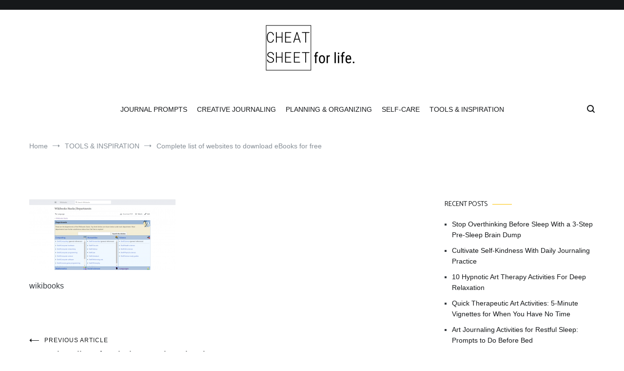

--- FILE ---
content_type: text/html; charset=UTF-8
request_url: https://cheatsheetlife.com/websites-download-ebooks-free/12-wikibooks/
body_size: 15481
content:
<!doctype html>
<html lang="en-US">
<head>
	<meta charset="UTF-8">
	<meta name="viewport" content="width=device-width, initial-scale=1.0, user-scalable=no">
	<link rel="profile" href="https://gmpg.org/xfn/11">
<script async src="https://pagead2.googlesyndication.com/pagead/js/adsbygoogle.js?client=ca-pub-4737346493744014"
     crossorigin="anonymous"></script>
	<title>Cheat Sheet For Life</title>
<meta name='robots' content='max-image-preview:large' />
<link href='https://fonts.gstatic.com' crossorigin rel='preconnect' />
<link rel="alternate" type="application/rss+xml" title="Cheat Sheet For Life &raquo; Feed" href="https://cheatsheetlife.com/feed/" />
<link rel="alternate" type="application/rss+xml" title="Cheat Sheet For Life &raquo; Comments Feed" href="https://cheatsheetlife.com/comments/feed/" />
<link rel="alternate" type="application/rss+xml" title="Cheat Sheet For Life &raquo;  Comments Feed" href="https://cheatsheetlife.com/websites-download-ebooks-free/12-wikibooks/feed/" />
<link rel="alternate" title="oEmbed (JSON)" type="application/json+oembed" href="https://cheatsheetlife.com/wp-json/oembed/1.0/embed?url=https%3A%2F%2Fcheatsheetlife.com%2Fwebsites-download-ebooks-free%2F12-wikibooks%2F" />
<link rel="alternate" title="oEmbed (XML)" type="text/xml+oembed" href="https://cheatsheetlife.com/wp-json/oembed/1.0/embed?url=https%3A%2F%2Fcheatsheetlife.com%2Fwebsites-download-ebooks-free%2F12-wikibooks%2F&#038;format=xml" />
		<!-- This site uses the Google Analytics by MonsterInsights plugin v9.11.1 - Using Analytics tracking - https://www.monsterinsights.com/ -->
							<script src="//www.googletagmanager.com/gtag/js?id=G-DVDXFM7W03"  data-cfasync="false" data-wpfc-render="false" type="text/javascript" async></script>
			<script data-cfasync="false" data-wpfc-render="false" type="text/javascript">
				var mi_version = '9.11.1';
				var mi_track_user = true;
				var mi_no_track_reason = '';
								var MonsterInsightsDefaultLocations = {"page_location":"https:\/\/cheatsheetlife.com\/websites-download-ebooks-free\/12-wikibooks\/"};
								if ( typeof MonsterInsightsPrivacyGuardFilter === 'function' ) {
					var MonsterInsightsLocations = (typeof MonsterInsightsExcludeQuery === 'object') ? MonsterInsightsPrivacyGuardFilter( MonsterInsightsExcludeQuery ) : MonsterInsightsPrivacyGuardFilter( MonsterInsightsDefaultLocations );
				} else {
					var MonsterInsightsLocations = (typeof MonsterInsightsExcludeQuery === 'object') ? MonsterInsightsExcludeQuery : MonsterInsightsDefaultLocations;
				}

								var disableStrs = [
										'ga-disable-G-DVDXFM7W03',
									];

				/* Function to detect opted out users */
				function __gtagTrackerIsOptedOut() {
					for (var index = 0; index < disableStrs.length; index++) {
						if (document.cookie.indexOf(disableStrs[index] + '=true') > -1) {
							return true;
						}
					}

					return false;
				}

				/* Disable tracking if the opt-out cookie exists. */
				if (__gtagTrackerIsOptedOut()) {
					for (var index = 0; index < disableStrs.length; index++) {
						window[disableStrs[index]] = true;
					}
				}

				/* Opt-out function */
				function __gtagTrackerOptout() {
					for (var index = 0; index < disableStrs.length; index++) {
						document.cookie = disableStrs[index] + '=true; expires=Thu, 31 Dec 2099 23:59:59 UTC; path=/';
						window[disableStrs[index]] = true;
					}
				}

				if ('undefined' === typeof gaOptout) {
					function gaOptout() {
						__gtagTrackerOptout();
					}
				}
								window.dataLayer = window.dataLayer || [];

				window.MonsterInsightsDualTracker = {
					helpers: {},
					trackers: {},
				};
				if (mi_track_user) {
					function __gtagDataLayer() {
						dataLayer.push(arguments);
					}

					function __gtagTracker(type, name, parameters) {
						if (!parameters) {
							parameters = {};
						}

						if (parameters.send_to) {
							__gtagDataLayer.apply(null, arguments);
							return;
						}

						if (type === 'event') {
														parameters.send_to = monsterinsights_frontend.v4_id;
							var hookName = name;
							if (typeof parameters['event_category'] !== 'undefined') {
								hookName = parameters['event_category'] + ':' + name;
							}

							if (typeof MonsterInsightsDualTracker.trackers[hookName] !== 'undefined') {
								MonsterInsightsDualTracker.trackers[hookName](parameters);
							} else {
								__gtagDataLayer('event', name, parameters);
							}
							
						} else {
							__gtagDataLayer.apply(null, arguments);
						}
					}

					__gtagTracker('js', new Date());
					__gtagTracker('set', {
						'developer_id.dZGIzZG': true,
											});
					if ( MonsterInsightsLocations.page_location ) {
						__gtagTracker('set', MonsterInsightsLocations);
					}
										__gtagTracker('config', 'G-DVDXFM7W03', {"forceSSL":"true"} );
										window.gtag = __gtagTracker;										(function () {
						/* https://developers.google.com/analytics/devguides/collection/analyticsjs/ */
						/* ga and __gaTracker compatibility shim. */
						var noopfn = function () {
							return null;
						};
						var newtracker = function () {
							return new Tracker();
						};
						var Tracker = function () {
							return null;
						};
						var p = Tracker.prototype;
						p.get = noopfn;
						p.set = noopfn;
						p.send = function () {
							var args = Array.prototype.slice.call(arguments);
							args.unshift('send');
							__gaTracker.apply(null, args);
						};
						var __gaTracker = function () {
							var len = arguments.length;
							if (len === 0) {
								return;
							}
							var f = arguments[len - 1];
							if (typeof f !== 'object' || f === null || typeof f.hitCallback !== 'function') {
								if ('send' === arguments[0]) {
									var hitConverted, hitObject = false, action;
									if ('event' === arguments[1]) {
										if ('undefined' !== typeof arguments[3]) {
											hitObject = {
												'eventAction': arguments[3],
												'eventCategory': arguments[2],
												'eventLabel': arguments[4],
												'value': arguments[5] ? arguments[5] : 1,
											}
										}
									}
									if ('pageview' === arguments[1]) {
										if ('undefined' !== typeof arguments[2]) {
											hitObject = {
												'eventAction': 'page_view',
												'page_path': arguments[2],
											}
										}
									}
									if (typeof arguments[2] === 'object') {
										hitObject = arguments[2];
									}
									if (typeof arguments[5] === 'object') {
										Object.assign(hitObject, arguments[5]);
									}
									if ('undefined' !== typeof arguments[1].hitType) {
										hitObject = arguments[1];
										if ('pageview' === hitObject.hitType) {
											hitObject.eventAction = 'page_view';
										}
									}
									if (hitObject) {
										action = 'timing' === arguments[1].hitType ? 'timing_complete' : hitObject.eventAction;
										hitConverted = mapArgs(hitObject);
										__gtagTracker('event', action, hitConverted);
									}
								}
								return;
							}

							function mapArgs(args) {
								var arg, hit = {};
								var gaMap = {
									'eventCategory': 'event_category',
									'eventAction': 'event_action',
									'eventLabel': 'event_label',
									'eventValue': 'event_value',
									'nonInteraction': 'non_interaction',
									'timingCategory': 'event_category',
									'timingVar': 'name',
									'timingValue': 'value',
									'timingLabel': 'event_label',
									'page': 'page_path',
									'location': 'page_location',
									'title': 'page_title',
									'referrer' : 'page_referrer',
								};
								for (arg in args) {
																		if (!(!args.hasOwnProperty(arg) || !gaMap.hasOwnProperty(arg))) {
										hit[gaMap[arg]] = args[arg];
									} else {
										hit[arg] = args[arg];
									}
								}
								return hit;
							}

							try {
								f.hitCallback();
							} catch (ex) {
							}
						};
						__gaTracker.create = newtracker;
						__gaTracker.getByName = newtracker;
						__gaTracker.getAll = function () {
							return [];
						};
						__gaTracker.remove = noopfn;
						__gaTracker.loaded = true;
						window['__gaTracker'] = __gaTracker;
					})();
									} else {
										console.log("");
					(function () {
						function __gtagTracker() {
							return null;
						}

						window['__gtagTracker'] = __gtagTracker;
						window['gtag'] = __gtagTracker;
					})();
									}
			</script>
							<!-- / Google Analytics by MonsterInsights -->
		<style id='wp-img-auto-sizes-contain-inline-css' type='text/css'>
img:is([sizes=auto i],[sizes^="auto," i]){contain-intrinsic-size:3000px 1500px}
/*# sourceURL=wp-img-auto-sizes-contain-inline-css */
</style>
<style id='wp-emoji-styles-inline-css' type='text/css'>

	img.wp-smiley, img.emoji {
		display: inline !important;
		border: none !important;
		box-shadow: none !important;
		height: 1em !important;
		width: 1em !important;
		margin: 0 0.07em !important;
		vertical-align: -0.1em !important;
		background: none !important;
		padding: 0 !important;
	}
/*# sourceURL=wp-emoji-styles-inline-css */
</style>
<style id='wp-block-library-inline-css' type='text/css'>
:root{--wp-block-synced-color:#7a00df;--wp-block-synced-color--rgb:122,0,223;--wp-bound-block-color:var(--wp-block-synced-color);--wp-editor-canvas-background:#ddd;--wp-admin-theme-color:#007cba;--wp-admin-theme-color--rgb:0,124,186;--wp-admin-theme-color-darker-10:#006ba1;--wp-admin-theme-color-darker-10--rgb:0,107,160.5;--wp-admin-theme-color-darker-20:#005a87;--wp-admin-theme-color-darker-20--rgb:0,90,135;--wp-admin-border-width-focus:2px}@media (min-resolution:192dpi){:root{--wp-admin-border-width-focus:1.5px}}.wp-element-button{cursor:pointer}:root .has-very-light-gray-background-color{background-color:#eee}:root .has-very-dark-gray-background-color{background-color:#313131}:root .has-very-light-gray-color{color:#eee}:root .has-very-dark-gray-color{color:#313131}:root .has-vivid-green-cyan-to-vivid-cyan-blue-gradient-background{background:linear-gradient(135deg,#00d084,#0693e3)}:root .has-purple-crush-gradient-background{background:linear-gradient(135deg,#34e2e4,#4721fb 50%,#ab1dfe)}:root .has-hazy-dawn-gradient-background{background:linear-gradient(135deg,#faaca8,#dad0ec)}:root .has-subdued-olive-gradient-background{background:linear-gradient(135deg,#fafae1,#67a671)}:root .has-atomic-cream-gradient-background{background:linear-gradient(135deg,#fdd79a,#004a59)}:root .has-nightshade-gradient-background{background:linear-gradient(135deg,#330968,#31cdcf)}:root .has-midnight-gradient-background{background:linear-gradient(135deg,#020381,#2874fc)}:root{--wp--preset--font-size--normal:16px;--wp--preset--font-size--huge:42px}.has-regular-font-size{font-size:1em}.has-larger-font-size{font-size:2.625em}.has-normal-font-size{font-size:var(--wp--preset--font-size--normal)}.has-huge-font-size{font-size:var(--wp--preset--font-size--huge)}.has-text-align-center{text-align:center}.has-text-align-left{text-align:left}.has-text-align-right{text-align:right}.has-fit-text{white-space:nowrap!important}#end-resizable-editor-section{display:none}.aligncenter{clear:both}.items-justified-left{justify-content:flex-start}.items-justified-center{justify-content:center}.items-justified-right{justify-content:flex-end}.items-justified-space-between{justify-content:space-between}.screen-reader-text{border:0;clip-path:inset(50%);height:1px;margin:-1px;overflow:hidden;padding:0;position:absolute;width:1px;word-wrap:normal!important}.screen-reader-text:focus{background-color:#ddd;clip-path:none;color:#444;display:block;font-size:1em;height:auto;left:5px;line-height:normal;padding:15px 23px 14px;text-decoration:none;top:5px;width:auto;z-index:100000}html :where(.has-border-color){border-style:solid}html :where([style*=border-top-color]){border-top-style:solid}html :where([style*=border-right-color]){border-right-style:solid}html :where([style*=border-bottom-color]){border-bottom-style:solid}html :where([style*=border-left-color]){border-left-style:solid}html :where([style*=border-width]){border-style:solid}html :where([style*=border-top-width]){border-top-style:solid}html :where([style*=border-right-width]){border-right-style:solid}html :where([style*=border-bottom-width]){border-bottom-style:solid}html :where([style*=border-left-width]){border-left-style:solid}html :where(img[class*=wp-image-]){height:auto;max-width:100%}:where(figure){margin:0 0 1em}html :where(.is-position-sticky){--wp-admin--admin-bar--position-offset:var(--wp-admin--admin-bar--height,0px)}@media screen and (max-width:600px){html :where(.is-position-sticky){--wp-admin--admin-bar--position-offset:0px}}

/*# sourceURL=wp-block-library-inline-css */
</style><style id='global-styles-inline-css' type='text/css'>
:root{--wp--preset--aspect-ratio--square: 1;--wp--preset--aspect-ratio--4-3: 4/3;--wp--preset--aspect-ratio--3-4: 3/4;--wp--preset--aspect-ratio--3-2: 3/2;--wp--preset--aspect-ratio--2-3: 2/3;--wp--preset--aspect-ratio--16-9: 16/9;--wp--preset--aspect-ratio--9-16: 9/16;--wp--preset--color--black: #000000;--wp--preset--color--cyan-bluish-gray: #abb8c3;--wp--preset--color--white: #ffffff;--wp--preset--color--pale-pink: #f78da7;--wp--preset--color--vivid-red: #cf2e2e;--wp--preset--color--luminous-vivid-orange: #ff6900;--wp--preset--color--luminous-vivid-amber: #fcb900;--wp--preset--color--light-green-cyan: #7bdcb5;--wp--preset--color--vivid-green-cyan: #00d084;--wp--preset--color--pale-cyan-blue: #8ed1fc;--wp--preset--color--vivid-cyan-blue: #0693e3;--wp--preset--color--vivid-purple: #9b51e0;--wp--preset--gradient--vivid-cyan-blue-to-vivid-purple: linear-gradient(135deg,rgb(6,147,227) 0%,rgb(155,81,224) 100%);--wp--preset--gradient--light-green-cyan-to-vivid-green-cyan: linear-gradient(135deg,rgb(122,220,180) 0%,rgb(0,208,130) 100%);--wp--preset--gradient--luminous-vivid-amber-to-luminous-vivid-orange: linear-gradient(135deg,rgb(252,185,0) 0%,rgb(255,105,0) 100%);--wp--preset--gradient--luminous-vivid-orange-to-vivid-red: linear-gradient(135deg,rgb(255,105,0) 0%,rgb(207,46,46) 100%);--wp--preset--gradient--very-light-gray-to-cyan-bluish-gray: linear-gradient(135deg,rgb(238,238,238) 0%,rgb(169,184,195) 100%);--wp--preset--gradient--cool-to-warm-spectrum: linear-gradient(135deg,rgb(74,234,220) 0%,rgb(151,120,209) 20%,rgb(207,42,186) 40%,rgb(238,44,130) 60%,rgb(251,105,98) 80%,rgb(254,248,76) 100%);--wp--preset--gradient--blush-light-purple: linear-gradient(135deg,rgb(255,206,236) 0%,rgb(152,150,240) 100%);--wp--preset--gradient--blush-bordeaux: linear-gradient(135deg,rgb(254,205,165) 0%,rgb(254,45,45) 50%,rgb(107,0,62) 100%);--wp--preset--gradient--luminous-dusk: linear-gradient(135deg,rgb(255,203,112) 0%,rgb(199,81,192) 50%,rgb(65,88,208) 100%);--wp--preset--gradient--pale-ocean: linear-gradient(135deg,rgb(255,245,203) 0%,rgb(182,227,212) 50%,rgb(51,167,181) 100%);--wp--preset--gradient--electric-grass: linear-gradient(135deg,rgb(202,248,128) 0%,rgb(113,206,126) 100%);--wp--preset--gradient--midnight: linear-gradient(135deg,rgb(2,3,129) 0%,rgb(40,116,252) 100%);--wp--preset--font-size--small: 13px;--wp--preset--font-size--medium: 20px;--wp--preset--font-size--large: 36px;--wp--preset--font-size--x-large: 42px;--wp--preset--spacing--20: 0.44rem;--wp--preset--spacing--30: 0.67rem;--wp--preset--spacing--40: 1rem;--wp--preset--spacing--50: 1.5rem;--wp--preset--spacing--60: 2.25rem;--wp--preset--spacing--70: 3.38rem;--wp--preset--spacing--80: 5.06rem;--wp--preset--shadow--natural: 6px 6px 9px rgba(0, 0, 0, 0.2);--wp--preset--shadow--deep: 12px 12px 50px rgba(0, 0, 0, 0.4);--wp--preset--shadow--sharp: 6px 6px 0px rgba(0, 0, 0, 0.2);--wp--preset--shadow--outlined: 6px 6px 0px -3px rgb(255, 255, 255), 6px 6px rgb(0, 0, 0);--wp--preset--shadow--crisp: 6px 6px 0px rgb(0, 0, 0);}:where(.is-layout-flex){gap: 0.5em;}:where(.is-layout-grid){gap: 0.5em;}body .is-layout-flex{display: flex;}.is-layout-flex{flex-wrap: wrap;align-items: center;}.is-layout-flex > :is(*, div){margin: 0;}body .is-layout-grid{display: grid;}.is-layout-grid > :is(*, div){margin: 0;}:where(.wp-block-columns.is-layout-flex){gap: 2em;}:where(.wp-block-columns.is-layout-grid){gap: 2em;}:where(.wp-block-post-template.is-layout-flex){gap: 1.25em;}:where(.wp-block-post-template.is-layout-grid){gap: 1.25em;}.has-black-color{color: var(--wp--preset--color--black) !important;}.has-cyan-bluish-gray-color{color: var(--wp--preset--color--cyan-bluish-gray) !important;}.has-white-color{color: var(--wp--preset--color--white) !important;}.has-pale-pink-color{color: var(--wp--preset--color--pale-pink) !important;}.has-vivid-red-color{color: var(--wp--preset--color--vivid-red) !important;}.has-luminous-vivid-orange-color{color: var(--wp--preset--color--luminous-vivid-orange) !important;}.has-luminous-vivid-amber-color{color: var(--wp--preset--color--luminous-vivid-amber) !important;}.has-light-green-cyan-color{color: var(--wp--preset--color--light-green-cyan) !important;}.has-vivid-green-cyan-color{color: var(--wp--preset--color--vivid-green-cyan) !important;}.has-pale-cyan-blue-color{color: var(--wp--preset--color--pale-cyan-blue) !important;}.has-vivid-cyan-blue-color{color: var(--wp--preset--color--vivid-cyan-blue) !important;}.has-vivid-purple-color{color: var(--wp--preset--color--vivid-purple) !important;}.has-black-background-color{background-color: var(--wp--preset--color--black) !important;}.has-cyan-bluish-gray-background-color{background-color: var(--wp--preset--color--cyan-bluish-gray) !important;}.has-white-background-color{background-color: var(--wp--preset--color--white) !important;}.has-pale-pink-background-color{background-color: var(--wp--preset--color--pale-pink) !important;}.has-vivid-red-background-color{background-color: var(--wp--preset--color--vivid-red) !important;}.has-luminous-vivid-orange-background-color{background-color: var(--wp--preset--color--luminous-vivid-orange) !important;}.has-luminous-vivid-amber-background-color{background-color: var(--wp--preset--color--luminous-vivid-amber) !important;}.has-light-green-cyan-background-color{background-color: var(--wp--preset--color--light-green-cyan) !important;}.has-vivid-green-cyan-background-color{background-color: var(--wp--preset--color--vivid-green-cyan) !important;}.has-pale-cyan-blue-background-color{background-color: var(--wp--preset--color--pale-cyan-blue) !important;}.has-vivid-cyan-blue-background-color{background-color: var(--wp--preset--color--vivid-cyan-blue) !important;}.has-vivid-purple-background-color{background-color: var(--wp--preset--color--vivid-purple) !important;}.has-black-border-color{border-color: var(--wp--preset--color--black) !important;}.has-cyan-bluish-gray-border-color{border-color: var(--wp--preset--color--cyan-bluish-gray) !important;}.has-white-border-color{border-color: var(--wp--preset--color--white) !important;}.has-pale-pink-border-color{border-color: var(--wp--preset--color--pale-pink) !important;}.has-vivid-red-border-color{border-color: var(--wp--preset--color--vivid-red) !important;}.has-luminous-vivid-orange-border-color{border-color: var(--wp--preset--color--luminous-vivid-orange) !important;}.has-luminous-vivid-amber-border-color{border-color: var(--wp--preset--color--luminous-vivid-amber) !important;}.has-light-green-cyan-border-color{border-color: var(--wp--preset--color--light-green-cyan) !important;}.has-vivid-green-cyan-border-color{border-color: var(--wp--preset--color--vivid-green-cyan) !important;}.has-pale-cyan-blue-border-color{border-color: var(--wp--preset--color--pale-cyan-blue) !important;}.has-vivid-cyan-blue-border-color{border-color: var(--wp--preset--color--vivid-cyan-blue) !important;}.has-vivid-purple-border-color{border-color: var(--wp--preset--color--vivid-purple) !important;}.has-vivid-cyan-blue-to-vivid-purple-gradient-background{background: var(--wp--preset--gradient--vivid-cyan-blue-to-vivid-purple) !important;}.has-light-green-cyan-to-vivid-green-cyan-gradient-background{background: var(--wp--preset--gradient--light-green-cyan-to-vivid-green-cyan) !important;}.has-luminous-vivid-amber-to-luminous-vivid-orange-gradient-background{background: var(--wp--preset--gradient--luminous-vivid-amber-to-luminous-vivid-orange) !important;}.has-luminous-vivid-orange-to-vivid-red-gradient-background{background: var(--wp--preset--gradient--luminous-vivid-orange-to-vivid-red) !important;}.has-very-light-gray-to-cyan-bluish-gray-gradient-background{background: var(--wp--preset--gradient--very-light-gray-to-cyan-bluish-gray) !important;}.has-cool-to-warm-spectrum-gradient-background{background: var(--wp--preset--gradient--cool-to-warm-spectrum) !important;}.has-blush-light-purple-gradient-background{background: var(--wp--preset--gradient--blush-light-purple) !important;}.has-blush-bordeaux-gradient-background{background: var(--wp--preset--gradient--blush-bordeaux) !important;}.has-luminous-dusk-gradient-background{background: var(--wp--preset--gradient--luminous-dusk) !important;}.has-pale-ocean-gradient-background{background: var(--wp--preset--gradient--pale-ocean) !important;}.has-electric-grass-gradient-background{background: var(--wp--preset--gradient--electric-grass) !important;}.has-midnight-gradient-background{background: var(--wp--preset--gradient--midnight) !important;}.has-small-font-size{font-size: var(--wp--preset--font-size--small) !important;}.has-medium-font-size{font-size: var(--wp--preset--font-size--medium) !important;}.has-large-font-size{font-size: var(--wp--preset--font-size--large) !important;}.has-x-large-font-size{font-size: var(--wp--preset--font-size--x-large) !important;}
/*# sourceURL=global-styles-inline-css */
</style>

<style id='classic-theme-styles-inline-css' type='text/css'>
/*! This file is auto-generated */
.wp-block-button__link{color:#fff;background-color:#32373c;border-radius:9999px;box-shadow:none;text-decoration:none;padding:calc(.667em + 2px) calc(1.333em + 2px);font-size:1.125em}.wp-block-file__button{background:#32373c;color:#fff;text-decoration:none}
/*# sourceURL=/wp-includes/css/classic-themes.min.css */
</style>
<link rel='stylesheet' id='sfmsb-style-css' href='https://cheatsheetlife.com/wp-content/plugins/simple-follow-me-social-buttons-widget/assets/css/style.css?ver=3.3.3' type='text/css' media='all' />
<link rel='stylesheet' id='sfmsb-icons-css' href='https://cheatsheetlife.com/wp-content/plugins/simple-follow-me-social-buttons-widget/assets/css/icons.css?ver=3.3.3' type='text/css' media='all' />
<link rel='stylesheet' id='cenote-style-css' href='https://cheatsheetlife.com/wp-content/themes/cenote/style.css?ver=6.9' type='text/css' media='all' />
<style id='cenote-style-inline-css' type='text/css'>
.cenote-header-media .tg-container {
			background-image: url( "" );
		}
/*# sourceURL=cenote-style-inline-css */
</style>
<link rel='stylesheet' id='themegrill-icons-css' href='https://cheatsheetlife.com/wp-content/themes/cenote/assets/css/themegrill-icons.min.css?ver=1.0' type='text/css' media='all' />
<link rel='stylesheet' id='font-awesome-4-css' href='https://cheatsheetlife.com/wp-content/themes/cenote/assets/css/v4-shims.min.css?ver=4.7.0' type='text/css' media='all' />
<link rel='stylesheet' id='font-awesome-all-css' href='https://cheatsheetlife.com/wp-content/themes/cenote/assets/css/all.min.css?ver=6.7.2' type='text/css' media='all' />
<link rel='stylesheet' id='font-awesome-solid-css' href='https://cheatsheetlife.com/wp-content/themes/cenote/assets/css/solid.min.css?ver=6.7.2' type='text/css' media='all' />
<link rel='stylesheet' id='font-awesome-regular-css' href='https://cheatsheetlife.com/wp-content/themes/cenote/assets/css/regular.min.css?ver=6.7.2' type='text/css' media='all' />
<link rel='stylesheet' id='font-awesome-brands-css' href='https://cheatsheetlife.com/wp-content/themes/cenote/assets/css/brands.min.css?ver=6.7.2' type='text/css' media='all' />
<link rel='stylesheet' id='swiper-css' href='https://cheatsheetlife.com/wp-content/themes/cenote/assets/css/swiper.min.css?ver=6.9' type='text/css' media='all' />
<script type="text/javascript" src="https://cheatsheetlife.com/wp-content/plugins/google-analytics-for-wordpress/assets/js/frontend-gtag.min.js?ver=9.11.1" id="monsterinsights-frontend-script-js" async="async" data-wp-strategy="async"></script>
<script data-cfasync="false" data-wpfc-render="false" type="text/javascript" id='monsterinsights-frontend-script-js-extra'>/* <![CDATA[ */
var monsterinsights_frontend = {"js_events_tracking":"true","download_extensions":"doc,pdf,ppt,zip,xls,docx,pptx,xlsx","inbound_paths":"[]","home_url":"https:\/\/cheatsheetlife.com","hash_tracking":"false","v4_id":"G-DVDXFM7W03"};/* ]]> */
</script>
<script type="text/javascript" src="https://cheatsheetlife.com/wp-includes/js/jquery/jquery.min.js?ver=3.7.1" id="jquery-core-js"></script>
<script type="text/javascript" src="https://cheatsheetlife.com/wp-includes/js/jquery/jquery-migrate.min.js?ver=3.4.1" id="jquery-migrate-js"></script>
<script type="text/javascript" src="https://cheatsheetlife.com/wp-content/plugins/simple-follow-me-social-buttons-widget/assets/js/front-widget.js?ver=3.3.3" id="sfmsb-script-js"></script>
<link rel="https://api.w.org/" href="https://cheatsheetlife.com/wp-json/" /><link rel="alternate" title="JSON" type="application/json" href="https://cheatsheetlife.com/wp-json/wp/v2/media/1624" /><link rel="EditURI" type="application/rsd+xml" title="RSD" href="https://cheatsheetlife.com/xmlrpc.php?rsd" />
<meta name="generator" content="WordPress 6.9" />
<link rel="canonical" href="https://cheatsheetlife.com/websites-download-ebooks-free/12-wikibooks/" />
<link rel='shortlink' href='https://cheatsheetlife.com/?p=1624' />
		<script type="text/javascript" async defer data-pin-color="red"  data-pin-height="28"  data-pin-hover="true"
			src="https://cheatsheetlife.com/wp-content/plugins/pinterest-pin-it-button-on-image-hover-and-post/js/pinit.js"></script>
		      <meta name="onesignal" content="wordpress-plugin"/>
            <script>

      window.OneSignalDeferred = window.OneSignalDeferred || [];

      OneSignalDeferred.push(function(OneSignal) {
        var oneSignal_options = {};
        window._oneSignalInitOptions = oneSignal_options;

        oneSignal_options['serviceWorkerParam'] = { scope: '/' };
oneSignal_options['serviceWorkerPath'] = 'OneSignalSDKWorker.js.php';

        OneSignal.Notifications.setDefaultUrl("https://cheatsheetlife.com");

        oneSignal_options['wordpress'] = true;
oneSignal_options['appId'] = 'f9383876-20b7-41b2-bb59-ac0959867933';
oneSignal_options['allowLocalhostAsSecureOrigin'] = true;
oneSignal_options['welcomeNotification'] = { };
oneSignal_options['welcomeNotification']['title'] = "";
oneSignal_options['welcomeNotification']['message'] = "";
oneSignal_options['path'] = "https://cheatsheetlife.com/wp-content/plugins/onesignal-free-web-push-notifications/sdk_files/";
oneSignal_options['promptOptions'] = { };
oneSignal_options['notifyButton'] = { };
oneSignal_options['notifyButton']['enable'] = true;
oneSignal_options['notifyButton']['position'] = 'bottom-right';
oneSignal_options['notifyButton']['theme'] = 'inverse';
oneSignal_options['notifyButton']['size'] = 'medium';
oneSignal_options['notifyButton']['displayPredicate'] = function() {
              return !OneSignal.User.PushSubscription.optedIn;
            };
oneSignal_options['notifyButton']['showCredit'] = false;
              OneSignal.init(window._oneSignalInitOptions);
              OneSignal.Slidedown.promptPush()      });

      function documentInitOneSignal() {
        var oneSignal_elements = document.getElementsByClassName("OneSignal-prompt");

        var oneSignalLinkClickHandler = function(event) { OneSignal.Notifications.requestPermission(); event.preventDefault(); };        for(var i = 0; i < oneSignal_elements.length; i++)
          oneSignal_elements[i].addEventListener('click', oneSignalLinkClickHandler, false);
      }

      if (document.readyState === 'complete') {
           documentInitOneSignal();
      }
      else {
           window.addEventListener("load", function(event){
               documentInitOneSignal();
          });
      }
    </script>
		<style type="text/css">
					.site-branding {
				margin-bottom: 0;
			}
			.site-title,
			.site-description {
				position: absolute;
				clip: rect(1px, 1px, 1px, 1px);
			}
				</style>
		<link rel="icon" href="https://cheatsheetlife.com/wp-content/uploads/2021/01/cropped-cropped-cheat-sheet-for-life-7-32x32.png" sizes="32x32" />
<link rel="icon" href="https://cheatsheetlife.com/wp-content/uploads/2021/01/cropped-cropped-cheat-sheet-for-life-7-192x192.png" sizes="192x192" />
<link rel="apple-touch-icon" href="https://cheatsheetlife.com/wp-content/uploads/2021/01/cropped-cropped-cheat-sheet-for-life-7-180x180.png" />
<meta name="msapplication-TileImage" content="https://cheatsheetlife.com/wp-content/uploads/2021/01/cropped-cropped-cheat-sheet-for-life-7-270x270.png" />
<style id="kirki-inline-styles">.cenote-breadcrumb li a:hover,.cenote-header-media.cenote-header-media--right .cenote-header-media__button:hover,.cenote-header-sticky .cenote-reading-bar .cenote-reading-bar__share .cenote-reading-share-item a:hover,.cenote-header-sticky .main-navigation li ul li > a:hover,.cenote-header-sticky .main-navigation li ul li.focus > a,.comments-area .comment-list .comment-meta .comment-metadata a:hover,.entry-content .page-links a:hover,.entry-content a,.entry-content table a:hover,.entry-footer .tags-links a:hover,.entry-meta a,.main-navigation.tg-site-menu--offcanvas li.current-menu-ancestor > a,.main-navigation.tg-site-menu--offcanvas li.current-menu-item > a,.main-navigation.tg-site-menu--offcanvas li.current_page_ancestor > a,.main-navigation.tg-site-menu--offcanvas li.current_page_item > a,.main-navigation.tg-site-menu--offcanvas li:hover > a,.pagination .page-numbers:hover,.post-template-cover .entry-thumbnail--template .entry-info .entry-meta a:hover,.single .hentry .entry-meta a:hover,.tg-header-top .tg-social-menu li:hover a,.tg-header-top ul:not(.tg-social-menu) li a:hover,.tg-site-footer.tg-site-footer--default .tg-footer-bottom .site-info a:hover,.tg-site-footer.tg-site-footer--default .tg-footer-widget-area .widget .tagcloud a:hover,.tg-site-footer.tg-site-footer--default .tg-footer-widget-area .widget ul li a:hover,.tg-site-footer.tg-site-footer--light-dark .tg-footer-bottom .site-info a:hover,.tg-site-footer.tg-site-footer--light-dark-center .tg-footer-bottom .site-info a:hover,.tg-site-menu--default li.focus > a,.tg-slider.tg-post-slider .tg-container .cat-links a:hover,.tg-slider.tg-post-slider .tg-container .entry-title a:hover,.tg-slider.tg-post-slider .tg-container .posted-on a:hover,.tg-top-cat .cat-links a,.widget_tag_cloud .tagcloud a:hover,a:active,a:focus,a:hover{color:#fcc201;}.button:hover,.entry-footer .cat-links a,.entry-meta .posted-on:before,.main-navigation.tg-site-menu--offcanvas li.current-menu-ancestor > a:before,.main-navigation.tg-site-menu--offcanvas li.current-menu-item > a:before,.main-navigation.tg-site-menu--offcanvas li.current_page_ancestor > a:before,.main-navigation.tg-site-menu--offcanvas li.current_page_item > a:before,.main-navigation.tg-site-menu--offcanvas li:hover > a:before,.post-format-media--gallery .swiper-button-next,.post-format-media--gallery .swiper-button-prev,.post-template-cover .entry-thumbnail--template .entry-info .tg-top-cat .cat-links a:hover,.tg-readmore-link:hover:before,.tg-slider .swiper-button-next,.tg-slider .swiper-button-prev,.widget .widget-title:after,button:hover,input[type="button"]:hover,input[type="reset"]:hover,input[type="submit"]:hover{background-color:#fcc201;}.entry-footer .tags-links a:hover,.tg-site-footer.tg-site-footer--default .tg-footer-widget-area .widget .tagcloud a:hover,.widget_tag_cloud .tagcloud a:hover{border-color:#fcc201;}body{font-family:-apple-system, BlinkMacSystemFont, "Segoe UI", Roboto, Oxygen-Sans, Ubuntu, Cantarell, "Helvetica Neue", sans-serif;font-weight:400;}h1, h2, h3, h4, h5, h6{font-family:Catamaran;font-weight:400;}/* tamil */
@font-face {
  font-family: 'Catamaran';
  font-style: normal;
  font-weight: 400;
  font-display: swap;
  src: url(https://cheatsheetlife.com/wp-content/fonts/catamaran/font) format('woff');
  unicode-range: U+0964-0965, U+0B82-0BFA, U+200C-200D, U+20B9, U+25CC;
}
/* latin-ext */
@font-face {
  font-family: 'Catamaran';
  font-style: normal;
  font-weight: 400;
  font-display: swap;
  src: url(https://cheatsheetlife.com/wp-content/fonts/catamaran/font) format('woff');
  unicode-range: U+0100-02BA, U+02BD-02C5, U+02C7-02CC, U+02CE-02D7, U+02DD-02FF, U+0304, U+0308, U+0329, U+1D00-1DBF, U+1E00-1E9F, U+1EF2-1EFF, U+2020, U+20A0-20AB, U+20AD-20C0, U+2113, U+2C60-2C7F, U+A720-A7FF;
}
/* latin */
@font-face {
  font-family: 'Catamaran';
  font-style: normal;
  font-weight: 400;
  font-display: swap;
  src: url(https://cheatsheetlife.com/wp-content/fonts/catamaran/font) format('woff');
  unicode-range: U+0000-00FF, U+0131, U+0152-0153, U+02BB-02BC, U+02C6, U+02DA, U+02DC, U+0304, U+0308, U+0329, U+2000-206F, U+20AC, U+2122, U+2191, U+2193, U+2212, U+2215, U+FEFF, U+FFFD;
}
/* tamil */
@font-face {
  font-family: 'Catamaran';
  font-style: normal;
  font-weight: 700;
  font-display: swap;
  src: url(https://cheatsheetlife.com/wp-content/fonts/catamaran/font) format('woff');
  unicode-range: U+0964-0965, U+0B82-0BFA, U+200C-200D, U+20B9, U+25CC;
}
/* latin-ext */
@font-face {
  font-family: 'Catamaran';
  font-style: normal;
  font-weight: 700;
  font-display: swap;
  src: url(https://cheatsheetlife.com/wp-content/fonts/catamaran/font) format('woff');
  unicode-range: U+0100-02BA, U+02BD-02C5, U+02C7-02CC, U+02CE-02D7, U+02DD-02FF, U+0304, U+0308, U+0329, U+1D00-1DBF, U+1E00-1E9F, U+1EF2-1EFF, U+2020, U+20A0-20AB, U+20AD-20C0, U+2113, U+2C60-2C7F, U+A720-A7FF;
}
/* latin */
@font-face {
  font-family: 'Catamaran';
  font-style: normal;
  font-weight: 700;
  font-display: swap;
  src: url(https://cheatsheetlife.com/wp-content/fonts/catamaran/font) format('woff');
  unicode-range: U+0000-00FF, U+0131, U+0152-0153, U+02BB-02BC, U+02C6, U+02DA, U+02DC, U+0304, U+0308, U+0329, U+2000-206F, U+20AC, U+2122, U+2191, U+2193, U+2212, U+2215, U+FEFF, U+FFFD;
}</style></head>

<body class="attachment wp-singular attachment-template-default single single-attachment postid-1624 attachmentid-1624 attachment-png wp-custom-logo wp-embed-responsive wp-theme-cenote layout-site--wide layout--right-sidebar">


<div id="page" class="site">
	<a class="skip-link screen-reader-text" href="#content">Skip to content</a>

	<header id="masthead" class="site-header tg-site-header tg-site-header--default">
					<div class="tg-header-top">
				<div class="tg-container tg-flex-container tg-flex-space-between tg-flex-item-centered">
									</div>
			</div><!-- .tg-header-top -->
		
		<div class="tg-header-bottom">
			<div class="header-bottom-top">
	<div class="tg-container tg-flex-container tg-flex-space-between tg-flex-item-centered">
		
<div class="site-branding">
	<a href="https://cheatsheetlife.com/" class="custom-logo-link" rel="home"><img width="250" height="96" src="https://cheatsheetlife.com/wp-content/uploads/2021/07/sitelogo.png" class="custom-logo" alt="Cheat Sheet For Life" decoding="async" /></a>		<p class="site-title"><a href="https://cheatsheetlife.com/" rel="home">Cheat Sheet For Life</a></p>
			<p class="site-description">Life hacks for healthy, happy, successful life.</p>
	</div><!-- .site-branding -->
	</div><!-- /.tg-container -->
</div>
<!-- /.header-bottom-top -->

<div class="header-bottom-bottom">
	<div class="tg-container tg-flex-container tg-flex-space-between tg-flex-item-centered">
		
<nav class="tg-social-menu-navigation">
	</nav><!-- /.tg-social-menu -->
<nav id="site-navigation" class="main-navigation tg-site-menu--default">
	<div class="menu-main-menu-container"><ul id="primary-menu" class="nav-menu"><li id="menu-item-3486" class="menu-item menu-item-type-taxonomy menu-item-object-category menu-item-3486"><a href="https://cheatsheetlife.com/category/journal-prompts/">JOURNAL PROMPTS</a></li>
<li id="menu-item-3487" class="menu-item menu-item-type-taxonomy menu-item-object-category menu-item-3487"><a href="https://cheatsheetlife.com/category/creative-journaling/">CREATIVE JOURNALING</a></li>
<li id="menu-item-3488" class="menu-item menu-item-type-taxonomy menu-item-object-category menu-item-3488"><a href="https://cheatsheetlife.com/category/planning-organizing/">PLANNING &amp; ORGANIZING</a></li>
<li id="menu-item-3489" class="menu-item menu-item-type-taxonomy menu-item-object-category menu-item-3489"><a href="https://cheatsheetlife.com/category/self-care/">SELF-CARE</a></li>
<li id="menu-item-3490" class="menu-item menu-item-type-taxonomy menu-item-object-category menu-item-3490"><a href="https://cheatsheetlife.com/category/tools-inspiration/">TOOLS &amp; INSPIRATION</a></li>
</ul></div></nav><!-- #site-navigation -->
<nav class="tg-header-action-navigation">
	<ul class="tg-header-action-menu">
					<li class="tg-search-toggle"><i class="tg-icon-search"></i></li>
		
		<li class="tg-mobile-menu-toggle">
			<span></span>
		</li>
	</ul><!-- .tg-header-action-menu -->
</nav>
<!-- /.tg-header-action-navigation -->
	</div><!-- /.tg-header -->
</div>
<!-- /.header-bottom-bottom -->
		</div>

	</header><!-- #masthead -->

	<nav id="breadcrumb" class="cenote-breadcrumb cenote-breadcrumb--light">
	<div role="navigation" aria-label="Breadcrumbs" class="breadcrumb-trail breadcrumbs" itemprop="breadcrumb"><div class="tg-container"><ul class="trail-items" itemscope itemtype="http://schema.org/BreadcrumbList"><meta name="numberOfItems" content="3" /><meta name="itemListOrder" content="Ascending" /><li itemprop="itemListElement" itemscope itemtype="http://schema.org/ListItem" class="trail-item"><a href="https://cheatsheetlife.com/" rel="home" itemprop="item"><span itemprop="name">Home</span></a><meta itemprop="position" content="1" /></li><li itemprop="itemListElement" itemscope itemtype="http://schema.org/ListItem" class="trail-item"><a href="https://cheatsheetlife.com/category/tools-inspiration/" itemprop="item"><span itemprop="name">TOOLS &amp; INSPIRATION</span></a><meta itemprop="position" content="2" /></li><li class="trail-item trail-end"><a href="https://cheatsheetlife.com/websites-download-ebooks-free/" itemprop="item"><span itemprop="name">Complete list of websites to download eBooks for free</span></a></li></ul></div></div></nav>

	<div id="content" class="site-content">

		<div class="tg-container tg-flex-container tg-flex-space-between">

	<div id="primary" class="content-area">
		<main id="main" class="site-main">

			
<article id="post-1624" class="post-1624 attachment type-attachment status-inherit hentry">
				<header class="entry-header">
							</header><!-- .entry-header -->
					<div class="entry-content">
				<p class="attachment"><a href='https://cheatsheetlife.com/wp-content/uploads/2020/09/12-wikibooks.png'><img decoding="async" width="300" height="145" src="https://cheatsheetlife.com/wp-content/uploads/2020/09/12-wikibooks-300x145.png" class="attachment-medium size-medium" alt="wikibooks" srcset="https://cheatsheetlife.com/wp-content/uploads/2020/09/12-wikibooks-300x145.png 300w, https://cheatsheetlife.com/wp-content/uploads/2020/09/12-wikibooks-1024x495.png 1024w, https://cheatsheetlife.com/wp-content/uploads/2020/09/12-wikibooks-768x371.png 768w, https://cheatsheetlife.com/wp-content/uploads/2020/09/12-wikibooks-1536x742.png 1536w, https://cheatsheetlife.com/wp-content/uploads/2020/09/12-wikibooks.png 1898w" sizes="(max-width: 300px) 100vw, 300px" /></a></p>
<p>wikibooks</p>
			</div><!-- .entry-content -->
					<footer class="entry-footer">
							</footer><!-- .entry-footer -->
		</article><!-- #post-1624 -->

	<nav class="navigation post-navigation" aria-label="Posts">
		<h2 class="screen-reader-text">Post navigation</h2>
		<div class="nav-links"><div class="nav-previous"><a href="https://cheatsheetlife.com/websites-download-ebooks-free/" rel="prev"><span class="nav-links__label">Previous Article</span> Complete list of websites to download eBooks for free</a></div></div>
	</nav>
<div id="comments" class="comments-area">

		<div id="respond" class="comment-respond">
		<h3 id="reply-title" class="comment-reply-title">Leave a Reply <small><a rel="nofollow" id="cancel-comment-reply-link" href="/websites-download-ebooks-free/12-wikibooks/#respond" style="display:none;">Cancel reply</a></small></h3><form action="https://cheatsheetlife.com/wp-comments-post.php" method="post" id="commentform" class="comment-form"><p class="comment-notes"><span id="email-notes">Your email address will not be published.</span> <span class="required-field-message">Required fields are marked <span class="required">*</span></span></p><p class="comment-form-comment"><label for="comment">Comment <span class="required">*</span></label> <textarea id="comment" name="comment" cols="45" rows="8" maxlength="65525" required></textarea></p><p class="comment-form-author"><label for="author">Name <span class="required">*</span></label> <input id="author" name="author" type="text" value="" size="30" maxlength="245" autocomplete="name" required /></p>
<p class="comment-form-email"><label for="email">Email <span class="required">*</span></label> <input id="email" name="email" type="email" value="" size="30" maxlength="100" aria-describedby="email-notes" autocomplete="email" required /></p>
<p class="comment-form-url"><label for="url">Website</label> <input id="url" name="url" type="url" value="" size="30" maxlength="200" autocomplete="url" /></p>
<p class="form-submit"><button name="submit" type="submit" id="submit" class="submit">Post Comment</button> <input type='hidden' name='comment_post_ID' value='1624' id='comment_post_ID' />
<input type='hidden' name='comment_parent' id='comment_parent' value='0' />
</p><p style="display: none;"><input type="hidden" id="akismet_comment_nonce" name="akismet_comment_nonce" value="ab17c44792" /></p><p style="display: none !important;" class="akismet-fields-container" data-prefix="ak_"><label>&#916;<textarea name="ak_hp_textarea" cols="45" rows="8" maxlength="100"></textarea></label><input type="hidden" id="ak_js_1" name="ak_js" value="121"/><script>document.getElementById( "ak_js_1" ).setAttribute( "value", ( new Date() ).getTime() );</script></p></form>	</div><!-- #respond -->
	<p class="akismet_comment_form_privacy_notice">This site uses Akismet to reduce spam. <a href="https://akismet.com/privacy/" target="_blank" rel="nofollow noopener">Learn how your comment data is processed.</a></p>
</div><!-- #comments -->

		</main><!-- #main -->
	</div><!-- #primary -->


<aside id="secondary" class="widget-area">
	
		<section id="recent-posts-5" class="widget widget_recent_entries">
		<h2 class="widget-title">Recent posts</h2>
		<ul>
											<li>
					<a href="https://cheatsheetlife.com/stop-overthinking-before-sleep-with-a-3-step-pre-sleep-brain-dump/">Stop Overthinking Before Sleep With a 3-Step Pre-Sleep Brain Dump</a>
									</li>
											<li>
					<a href="https://cheatsheetlife.com/cultivate-self-kindness-with-daily-journaling-practice/">Cultivate Self-Kindness With Daily Journaling Practice</a>
									</li>
											<li>
					<a href="https://cheatsheetlife.com/10-hypnotic-art-therapy-activities-for-deep-relaxation/">10 Hypnotic Art Therapy Activities For Deep Relaxation</a>
									</li>
											<li>
					<a href="https://cheatsheetlife.com/quick-therapeutic-art-activities-5-minute-vignettes-for-when-you-have-no-time/">Quick Therapeutic Art Activities: 5-Minute Vignettes for When You Have No Time</a>
									</li>
											<li>
					<a href="https://cheatsheetlife.com/art-journaling-activities-for-restful-sleep-prompts-to-do-before-bed/">Art Journaling Activities for Restful Sleep: Prompts to Do Before Bed</a>
									</li>
											<li>
					<a href="https://cheatsheetlife.com/ugly-art-therapeutic-activities-overcoming-perfectionism-through-intentional-mess/">Ugly Art Therapeutic Activities: Overcoming Perfectionism Through Intentional Mess</a>
									</li>
											<li>
					<a href="https://cheatsheetlife.com/unpacking-emotions-series-the-emotions-wheel-art-journaling-activities-for-emotional-intelligence/">The Emotions Wheel Art Journaling Activities for Emotional Intelligence</a>
									</li>
											<li>
					<a href="https://cheatsheetlife.com/unpacking-emotions-series-journal-prompts-to-disempower-shame/">Journal Prompts to Disempower Shame</a>
									</li>
											<li>
					<a href="https://cheatsheetlife.com/unpacking-emotions-series-journal-prompts-for-coping-with-frustration/">Journal Prompts for Coping With Frustration</a>
									</li>
											<li>
					<a href="https://cheatsheetlife.com/unpacking-emotions-series-journal-prompts-for-breaking-the-worry-circles/">Journal Prompts for Breaking The Worry Cycle</a>
									</li>
					</ul>

		</section></aside><!-- #secondary -->
		</div><!-- .tg-container -->
	</div><!-- #content -->

		<section class="cenote-related-post">
		<div class="tg-container">
			<h2 class="related-post-title">Related Posts</h2>
		</div>
		<!-- /.tg-container -->
		<!-- /.related-post-title -->
		<div class="cenote-related-post-container">
			<div class="tg-container">
				<div class="tg-flex-row tg-flex-container">
					<article id="post-2459" class="related-post-item has-post-thumbnail">
		<div class="entry-meta">
		<span class="cat-links"><a href="https://cheatsheetlife.com/category/self-care/" rel="category tag">SELF-CARE</a></span><span class="posted-on"><a href="https://cheatsheetlife.com/how-to-speed-up-post-workout-recovery/" rel="bookmark"><time class="entry-date published" datetime="2021-04-12T15:00:13+02:00">April 12, 2021</time><time class="updated" datetime="2025-11-09T11:14:43+01:00">November 9, 2025</time></a></span>	</div><!-- .entry-meta -->

	<header class="entry-header">
		<h2 class="entry-title"><a href="https://cheatsheetlife.com/how-to-speed-up-post-workout-recovery/" rel="bookmark">8 Ways You Can Speed Up Your Post-Workout Recovery</a></h2>	</header><!-- .entry-header -->

</article><!-- #post-2459 -->
<article id="post-3293" class="related-post-item has-post-thumbnail">
		<div class="entry-meta">
		<span class="cat-links"><a href="https://cheatsheetlife.com/category/journal-prompts/" rel="category tag">JOURNAL PROMPTS</a></span><span class="posted-on"><a href="https://cheatsheetlife.com/shadow-work-journal-prompts-identify-your-shadow/" rel="bookmark"><time class="entry-date published" datetime="2024-01-14T12:36:23+01:00">January 14, 2024</time><time class="updated" datetime="2025-11-09T11:00:08+01:00">November 9, 2025</time></a></span>	</div><!-- .entry-meta -->

	<header class="entry-header">
		<h2 class="entry-title"><a href="https://cheatsheetlife.com/shadow-work-journal-prompts-identify-your-shadow/" rel="bookmark">Shadow Work Journal Prompts For Discovering Your Shadow</a></h2>	</header><!-- .entry-header -->

</article><!-- #post-3293 -->
<article id="post-3599" class="related-post-item has-post-thumbnail">
		<div class="entry-meta">
		<span class="cat-links"><a href="https://cheatsheetlife.com/category/journal-prompts/" rel="category tag">JOURNAL PROMPTS</a></span><span class="posted-on"><a href="https://cheatsheetlife.com/unpacking-emotions-series-journal-prompts-for-dealing-with-envy/" rel="bookmark"><time class="entry-date published" datetime="2025-12-05T15:35:35+01:00">December 5, 2025</time><time class="updated" datetime="2025-12-27T08:47:51+01:00">December 27, 2025</time></a></span>	</div><!-- .entry-meta -->

	<header class="entry-header">
		<h2 class="entry-title"><a href="https://cheatsheetlife.com/unpacking-emotions-series-journal-prompts-for-dealing-with-envy/" rel="bookmark">Journal Prompts for Dealing With Envy</a></h2>	</header><!-- .entry-header -->

</article><!-- #post-3599 -->
<article id="post-2756" class="related-post-item has-post-thumbnail">
		<div class="entry-meta">
		<span class="cat-links"><a href="https://cheatsheetlife.com/category/tools-inspiration/" rel="category tag">TOOLS &amp; INSPIRATION</a></span><span class="posted-on"><a href="https://cheatsheetlife.com/simple-techniques-to-learn-any-language-by-yourself/" rel="bookmark"><time class="entry-date published" datetime="2021-10-12T21:20:58+02:00">October 12, 2021</time><time class="updated" datetime="2025-11-09T11:08:53+01:00">November 9, 2025</time></a></span>	</div><!-- .entry-meta -->

	<header class="entry-header">
		<h2 class="entry-title"><a href="https://cheatsheetlife.com/simple-techniques-to-learn-any-language-by-yourself/" rel="bookmark">7 Simple Techniques That Will Help You Learn Any Language by Yourself</a></h2>	</header><!-- .entry-header -->

</article><!-- #post-2756 -->
				</div>
				<!-- /.tg-flex-row -->
			</div>
			<!-- /.tg-container tg-container-flex -->
		</div>
		<!-- /.cenote-related-post-container -->
	</section>
	<!-- /.cenote-related-post -->
		<footer id="colophon" class="site-footer tg-site-footer tg-site-footer--light">
		<div class="tg-footer-top">
			<div class="tg-container">
				
<div class="tg-footer-widget-container tg-flex-container">
			<div class="tg-footer-widget-area footer-sidebar-1">
							<section id="text-12" class="widget widget_text"><h2 class="widget-title">Mission Statement</h2>			<div class="textwidget"><p>Our mission is to provide tools, guidance, and inspiration to empower you to live a more intentional life through the transformative practice of writing.</p>
</div>
		</section>					</div>
			<div class="tg-footer-widget-area footer-sidebar-2">
							<section id="categories-9" class="widget widget_categories"><h2 class="widget-title">Categories</h2>
			<ul>
					<li class="cat-item cat-item-130"><a href="https://cheatsheetlife.com/category/creative-journaling/">CREATIVE JOURNALING</a>
</li>
	<li class="cat-item cat-item-128"><a href="https://cheatsheetlife.com/category/journal-prompts/">JOURNAL PROMPTS</a>
</li>
	<li class="cat-item cat-item-129"><a href="https://cheatsheetlife.com/category/planning-organizing/">PLANNING &amp; ORGANIZING</a>
</li>
	<li class="cat-item cat-item-131"><a href="https://cheatsheetlife.com/category/self-care/">SELF-CARE</a>
</li>
	<li class="cat-item cat-item-132"><a href="https://cheatsheetlife.com/category/tools-inspiration/">TOOLS &amp; INSPIRATION</a>
</li>
	<li class="cat-item cat-item-1"><a href="https://cheatsheetlife.com/category/uncategorized/">uncategorized</a>
</li>
			</ul>

			</section>					</div>
			<div class="tg-footer-widget-area footer-sidebar-3">
							<section id="pages-5" class="widget widget_pages"><h2 class="widget-title">Pages</h2>
			<ul>
				<li class="page_item page-item-2471"><a href="https://cheatsheetlife.com/about-us/">About us</a></li>
<li class="page_item page-item-424"><a href="https://cheatsheetlife.com/legal-stuff/">Legal Stuff</a></li>
			</ul>

			</section>					</div>
			<div class="tg-footer-widget-area footer-sidebar-4">
							<section id="archives-5" class="widget widget_archive"><h2 class="widget-title">Archives</h2>		<label class="screen-reader-text" for="archives-dropdown-5">Archives</label>
		<select id="archives-dropdown-5" name="archive-dropdown">
			
			<option value="">Select Month</option>
				<option value='https://cheatsheetlife.com/2026/01/'> January 2026 </option>
	<option value='https://cheatsheetlife.com/2025/12/'> December 2025 </option>
	<option value='https://cheatsheetlife.com/2025/11/'> November 2025 </option>
	<option value='https://cheatsheetlife.com/2025/10/'> October 2025 </option>
	<option value='https://cheatsheetlife.com/2025/09/'> September 2025 </option>
	<option value='https://cheatsheetlife.com/2025/01/'> January 2025 </option>
	<option value='https://cheatsheetlife.com/2024/08/'> August 2024 </option>
	<option value='https://cheatsheetlife.com/2024/07/'> July 2024 </option>
	<option value='https://cheatsheetlife.com/2024/06/'> June 2024 </option>
	<option value='https://cheatsheetlife.com/2024/05/'> May 2024 </option>
	<option value='https://cheatsheetlife.com/2024/04/'> April 2024 </option>
	<option value='https://cheatsheetlife.com/2024/01/'> January 2024 </option>
	<option value='https://cheatsheetlife.com/2023/12/'> December 2023 </option>
	<option value='https://cheatsheetlife.com/2023/09/'> September 2023 </option>
	<option value='https://cheatsheetlife.com/2023/05/'> May 2023 </option>
	<option value='https://cheatsheetlife.com/2023/03/'> March 2023 </option>
	<option value='https://cheatsheetlife.com/2023/02/'> February 2023 </option>
	<option value='https://cheatsheetlife.com/2023/01/'> January 2023 </option>
	<option value='https://cheatsheetlife.com/2022/11/'> November 2022 </option>
	<option value='https://cheatsheetlife.com/2022/10/'> October 2022 </option>
	<option value='https://cheatsheetlife.com/2022/04/'> April 2022 </option>
	<option value='https://cheatsheetlife.com/2022/03/'> March 2022 </option>
	<option value='https://cheatsheetlife.com/2022/02/'> February 2022 </option>
	<option value='https://cheatsheetlife.com/2022/01/'> January 2022 </option>
	<option value='https://cheatsheetlife.com/2021/12/'> December 2021 </option>
	<option value='https://cheatsheetlife.com/2021/11/'> November 2021 </option>
	<option value='https://cheatsheetlife.com/2021/10/'> October 2021 </option>
	<option value='https://cheatsheetlife.com/2021/09/'> September 2021 </option>
	<option value='https://cheatsheetlife.com/2021/08/'> August 2021 </option>
	<option value='https://cheatsheetlife.com/2021/07/'> July 2021 </option>
	<option value='https://cheatsheetlife.com/2021/06/'> June 2021 </option>
	<option value='https://cheatsheetlife.com/2021/05/'> May 2021 </option>
	<option value='https://cheatsheetlife.com/2021/04/'> April 2021 </option>
	<option value='https://cheatsheetlife.com/2021/03/'> March 2021 </option>
	<option value='https://cheatsheetlife.com/2021/02/'> February 2021 </option>
	<option value='https://cheatsheetlife.com/2021/01/'> January 2021 </option>
	<option value='https://cheatsheetlife.com/2020/12/'> December 2020 </option>
	<option value='https://cheatsheetlife.com/2020/10/'> October 2020 </option>
	<option value='https://cheatsheetlife.com/2020/09/'> September 2020 </option>
	<option value='https://cheatsheetlife.com/2020/08/'> August 2020 </option>
	<option value='https://cheatsheetlife.com/2020/07/'> July 2020 </option>
	<option value='https://cheatsheetlife.com/2020/02/'> February 2020 </option>
	<option value='https://cheatsheetlife.com/2020/01/'> January 2020 </option>
	<option value='https://cheatsheetlife.com/2019/05/'> May 2019 </option>
	<option value='https://cheatsheetlife.com/2019/04/'> April 2019 </option>
	<option value='https://cheatsheetlife.com/2017/06/'> June 2017 </option>
	<option value='https://cheatsheetlife.com/2017/04/'> April 2017 </option>
	<option value='https://cheatsheetlife.com/2017/03/'> March 2017 </option>
	<option value='https://cheatsheetlife.com/2017/02/'> February 2017 </option>
	<option value='https://cheatsheetlife.com/2017/01/'> January 2017 </option>
	<option value='https://cheatsheetlife.com/2016/12/'> December 2016 </option>

		</select>

			<script type="text/javascript">
/* <![CDATA[ */

( ( dropdownId ) => {
	const dropdown = document.getElementById( dropdownId );
	function onSelectChange() {
		setTimeout( () => {
			if ( 'escape' === dropdown.dataset.lastkey ) {
				return;
			}
			if ( dropdown.value ) {
				document.location.href = dropdown.value;
			}
		}, 250 );
	}
	function onKeyUp( event ) {
		if ( 'Escape' === event.key ) {
			dropdown.dataset.lastkey = 'escape';
		} else {
			delete dropdown.dataset.lastkey;
		}
	}
	function onClick() {
		delete dropdown.dataset.lastkey;
	}
	dropdown.addEventListener( 'keyup', onKeyUp );
	dropdown.addEventListener( 'click', onClick );
	dropdown.addEventListener( 'change', onSelectChange );
})( "archives-dropdown-5" );

//# sourceURL=WP_Widget_Archives%3A%3Awidget
/* ]]> */
</script>
</section>					</div>
	</div> <!-- footer-widgets -->
			</div>
		</div><!-- .tg-footer-top -->

		<div class="tg-footer-bottom">
			<div class="tg-container">
				<div class="tg-footer-bottom-container tg-flex-container">
					<div class="tg-footer-bottom-left">
						<div class="site-info">
	Copyright &copy; 2026 <a href="https://cheatsheetlife.com/" title="Cheat Sheet For Life" ><span>Cheat Sheet For Life</span></a>. All rights reserved. Theme: <a href="https://themegrill.com/themes/cenote/" target="_blank" rel="nofollow">Cenote</a> by ThemeGrill. Powered by <a href="https://wordpress.org" target="_blank" rel="nofollow">WordPress</a>.</div><!-- .site-info -->
					</div><!-- .tg-footer-bottom-left -->
					<div class="tg-footer-bottom-right">
					</div><!-- .tg-footer-bottom-right-->
				</div><!-- .tg-footer-bootom-container-->
			</div>
		</div><!-- .tg-footer-bottom -->
	</footer><!-- #colophon -->

</div><!-- #page -->
<nav id="mobile-navigation" class="cenote-mobile-navigation">
	<div class="menu-main-menu-container"><ul id="primary-menu" class="menu"><li class="menu-item menu-item-type-taxonomy menu-item-object-category menu-item-3486"><a href="https://cheatsheetlife.com/category/journal-prompts/">JOURNAL PROMPTS</a></li>
<li class="menu-item menu-item-type-taxonomy menu-item-object-category menu-item-3487"><a href="https://cheatsheetlife.com/category/creative-journaling/">CREATIVE JOURNALING</a></li>
<li class="menu-item menu-item-type-taxonomy menu-item-object-category menu-item-3488"><a href="https://cheatsheetlife.com/category/planning-organizing/">PLANNING &amp; ORGANIZING</a></li>
<li class="menu-item menu-item-type-taxonomy menu-item-object-category menu-item-3489"><a href="https://cheatsheetlife.com/category/self-care/">SELF-CARE</a></li>
<li class="menu-item menu-item-type-taxonomy menu-item-object-category menu-item-3490"><a href="https://cheatsheetlife.com/category/tools-inspiration/">TOOLS &amp; INSPIRATION</a></li>
</ul></div></nav><!-- #mobile-navigation -->

<div id="search-form" class="cenote-search-form">
	<span class="search-form-close"></span>	
	<div class="tg-container">
		<form role="search" method="get" class="search-form" action="https://cheatsheetlife.com/">
				<label>
					<span class="screen-reader-text">Search for:</span>
					<input type="search" class="search-field" placeholder="Search &hellip;" value="" name="s" />
				</label>
				<input type="submit" class="search-submit" value="Search" />
			</form>		<p class="cenote-search-form__description">Begin typing your search term above and press enter to search. Press ESC to cancel.</p>
	</div>
	<!-- /.tg-container -->
</div>
<!-- /.cenote-search-form -->
		<div id="cenote-back-to-top" class="cenote-back-to-top">
		<span>
			Back To Top			<i class="tg-icon-arrow-right"></i>
		</span>
	</div>
	<script type="speculationrules">
{"prefetch":[{"source":"document","where":{"and":[{"href_matches":"/*"},{"not":{"href_matches":["/wp-*.php","/wp-admin/*","/wp-content/uploads/*","/wp-content/*","/wp-content/plugins/*","/wp-content/themes/cenote/*","/*\\?(.+)"]}},{"not":{"selector_matches":"a[rel~=\"nofollow\"]"}},{"not":{"selector_matches":".no-prefetch, .no-prefetch a"}}]},"eagerness":"conservative"}]}
</script>
<script type="text/javascript" src="https://cheatsheetlife.com/wp-content/plugins/pinterest-pin-it-button-on-image-hover-and-post/js/main.js?ver=6.9" id="wl-pin-main-js"></script>
<script type="text/javascript" id="wl-pin-main-js-after">
/* <![CDATA[ */
jQuery(document).ready(function(){jQuery(".is-cropped img").each(function(){jQuery(this).attr("style", "min-height: 120px;min-width: 100px;");});jQuery(".avatar").attr("style", "min-width: unset; min-height: unset;");});
//# sourceURL=wl-pin-main-js-after
/* ]]> */
</script>
<script type="text/javascript" src="https://cheatsheetlife.com/wp-content/themes/cenote/assets/js/skip-link-focus-fix.min.js?ver=20151215" id="cenote-skip-link-focus-fix-js"></script>
<script type="text/javascript" src="https://cheatsheetlife.com/wp-content/themes/cenote/assets/js/hammer.min.js?ver=2.0.8" id="hammer-js"></script>
<script type="text/javascript" src="https://cheatsheetlife.com/wp-content/themes/cenote/assets/js/swiper.min.js?ver=4.2.0" id="swiper-js"></script>
<script type="text/javascript" src="https://cheatsheetlife.com/wp-content/themes/cenote/assets/js/cenote-custom.min.js?ver=1.0.0" id="cenote-custom-js"></script>
<script type="text/javascript" src="https://cheatsheetlife.com/wp-includes/js/comment-reply.min.js?ver=6.9" id="comment-reply-js" async="async" data-wp-strategy="async" fetchpriority="low"></script>
<script type="text/javascript" src="https://cdn.onesignal.com/sdks/web/v16/OneSignalSDK.page.js?ver=1.0.0" id="remote_sdk-js" defer="defer" data-wp-strategy="defer"></script>
<script defer type="text/javascript" src="https://cheatsheetlife.com/wp-content/plugins/akismet/_inc/akismet-frontend.js?ver=1763138177" id="akismet-frontend-js"></script>
<script id="wp-emoji-settings" type="application/json">
{"baseUrl":"https://s.w.org/images/core/emoji/17.0.2/72x72/","ext":".png","svgUrl":"https://s.w.org/images/core/emoji/17.0.2/svg/","svgExt":".svg","source":{"concatemoji":"https://cheatsheetlife.com/wp-includes/js/wp-emoji-release.min.js?ver=6.9"}}
</script>
<script type="module">
/* <![CDATA[ */
/*! This file is auto-generated */
const a=JSON.parse(document.getElementById("wp-emoji-settings").textContent),o=(window._wpemojiSettings=a,"wpEmojiSettingsSupports"),s=["flag","emoji"];function i(e){try{var t={supportTests:e,timestamp:(new Date).valueOf()};sessionStorage.setItem(o,JSON.stringify(t))}catch(e){}}function c(e,t,n){e.clearRect(0,0,e.canvas.width,e.canvas.height),e.fillText(t,0,0);t=new Uint32Array(e.getImageData(0,0,e.canvas.width,e.canvas.height).data);e.clearRect(0,0,e.canvas.width,e.canvas.height),e.fillText(n,0,0);const a=new Uint32Array(e.getImageData(0,0,e.canvas.width,e.canvas.height).data);return t.every((e,t)=>e===a[t])}function p(e,t){e.clearRect(0,0,e.canvas.width,e.canvas.height),e.fillText(t,0,0);var n=e.getImageData(16,16,1,1);for(let e=0;e<n.data.length;e++)if(0!==n.data[e])return!1;return!0}function u(e,t,n,a){switch(t){case"flag":return n(e,"\ud83c\udff3\ufe0f\u200d\u26a7\ufe0f","\ud83c\udff3\ufe0f\u200b\u26a7\ufe0f")?!1:!n(e,"\ud83c\udde8\ud83c\uddf6","\ud83c\udde8\u200b\ud83c\uddf6")&&!n(e,"\ud83c\udff4\udb40\udc67\udb40\udc62\udb40\udc65\udb40\udc6e\udb40\udc67\udb40\udc7f","\ud83c\udff4\u200b\udb40\udc67\u200b\udb40\udc62\u200b\udb40\udc65\u200b\udb40\udc6e\u200b\udb40\udc67\u200b\udb40\udc7f");case"emoji":return!a(e,"\ud83e\u1fac8")}return!1}function f(e,t,n,a){let r;const o=(r="undefined"!=typeof WorkerGlobalScope&&self instanceof WorkerGlobalScope?new OffscreenCanvas(300,150):document.createElement("canvas")).getContext("2d",{willReadFrequently:!0}),s=(o.textBaseline="top",o.font="600 32px Arial",{});return e.forEach(e=>{s[e]=t(o,e,n,a)}),s}function r(e){var t=document.createElement("script");t.src=e,t.defer=!0,document.head.appendChild(t)}a.supports={everything:!0,everythingExceptFlag:!0},new Promise(t=>{let n=function(){try{var e=JSON.parse(sessionStorage.getItem(o));if("object"==typeof e&&"number"==typeof e.timestamp&&(new Date).valueOf()<e.timestamp+604800&&"object"==typeof e.supportTests)return e.supportTests}catch(e){}return null}();if(!n){if("undefined"!=typeof Worker&&"undefined"!=typeof OffscreenCanvas&&"undefined"!=typeof URL&&URL.createObjectURL&&"undefined"!=typeof Blob)try{var e="postMessage("+f.toString()+"("+[JSON.stringify(s),u.toString(),c.toString(),p.toString()].join(",")+"));",a=new Blob([e],{type:"text/javascript"});const r=new Worker(URL.createObjectURL(a),{name:"wpTestEmojiSupports"});return void(r.onmessage=e=>{i(n=e.data),r.terminate(),t(n)})}catch(e){}i(n=f(s,u,c,p))}t(n)}).then(e=>{for(const n in e)a.supports[n]=e[n],a.supports.everything=a.supports.everything&&a.supports[n],"flag"!==n&&(a.supports.everythingExceptFlag=a.supports.everythingExceptFlag&&a.supports[n]);var t;a.supports.everythingExceptFlag=a.supports.everythingExceptFlag&&!a.supports.flag,a.supports.everything||((t=a.source||{}).concatemoji?r(t.concatemoji):t.wpemoji&&t.twemoji&&(r(t.twemoji),r(t.wpemoji)))});
//# sourceURL=https://cheatsheetlife.com/wp-includes/js/wp-emoji-loader.min.js
/* ]]> */
</script>

<script defer src="https://static.cloudflareinsights.com/beacon.min.js/vcd15cbe7772f49c399c6a5babf22c1241717689176015" integrity="sha512-ZpsOmlRQV6y907TI0dKBHq9Md29nnaEIPlkf84rnaERnq6zvWvPUqr2ft8M1aS28oN72PdrCzSjY4U6VaAw1EQ==" data-cf-beacon='{"version":"2024.11.0","token":"5c132c39f79942d2bb0868c08c7fce11","r":1,"server_timing":{"name":{"cfCacheStatus":true,"cfEdge":true,"cfExtPri":true,"cfL4":true,"cfOrigin":true,"cfSpeedBrain":true},"location_startswith":null}}' crossorigin="anonymous"></script>
</body>
</html>

<!--
Performance optimized by W3 Total Cache. Learn more: https://www.boldgrid.com/w3-total-cache/?utm_source=w3tc&utm_medium=footer_comment&utm_campaign=free_plugin


Served from: cheatsheetlife.com @ 2026-01-24 10:42:53 by W3 Total Cache
-->

--- FILE ---
content_type: text/html; charset=utf-8
request_url: https://www.google.com/recaptcha/api2/aframe
body_size: 267
content:
<!DOCTYPE HTML><html><head><meta http-equiv="content-type" content="text/html; charset=UTF-8"></head><body><script nonce="bkDr7DHnYdT1NlWwHME3bA">/** Anti-fraud and anti-abuse applications only. See google.com/recaptcha */ try{var clients={'sodar':'https://pagead2.googlesyndication.com/pagead/sodar?'};window.addEventListener("message",function(a){try{if(a.source===window.parent){var b=JSON.parse(a.data);var c=clients[b['id']];if(c){var d=document.createElement('img');d.src=c+b['params']+'&rc='+(localStorage.getItem("rc::a")?sessionStorage.getItem("rc::b"):"");window.document.body.appendChild(d);sessionStorage.setItem("rc::e",parseInt(sessionStorage.getItem("rc::e")||0)+1);localStorage.setItem("rc::h",'1769247795999');}}}catch(b){}});window.parent.postMessage("_grecaptcha_ready", "*");}catch(b){}</script></body></html>